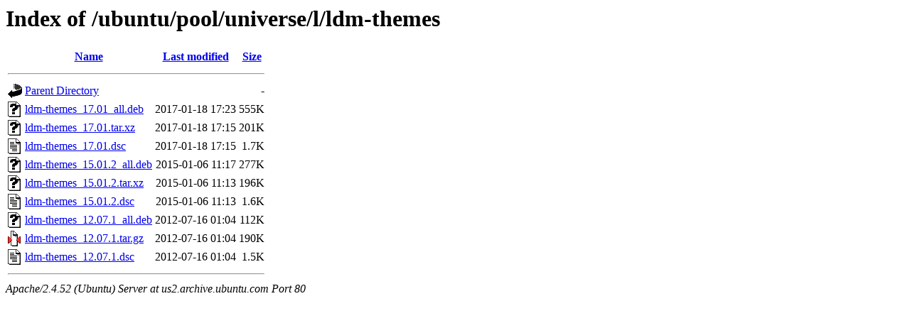

--- FILE ---
content_type: text/html;charset=UTF-8
request_url: http://us2.archive.ubuntu.com/ubuntu/pool/universe/l/ldm-themes/?C=N;O=D
body_size: 645
content:
<!DOCTYPE HTML PUBLIC "-//W3C//DTD HTML 3.2 Final//EN">
<html>
 <head>
  <title>Index of /ubuntu/pool/universe/l/ldm-themes</title>
 </head>
 <body>
<h1>Index of /ubuntu/pool/universe/l/ldm-themes</h1>
  <table>
   <tr><th valign="top"><img src="/icons/blank.gif" alt="[ICO]"></th><th><a href="?C=N;O=A">Name</a></th><th><a href="?C=M;O=A">Last modified</a></th><th><a href="?C=S;O=A">Size</a></th></tr>
   <tr><th colspan="4"><hr></th></tr>
<tr><td valign="top"><img src="/icons/back.gif" alt="[PARENTDIR]"></td><td><a href="/ubuntu/pool/universe/l/">Parent Directory</a></td><td>&nbsp;</td><td align="right">  - </td></tr>
<tr><td valign="top"><img src="/icons/unknown.gif" alt="[   ]"></td><td><a href="ldm-themes_17.01_all.deb">ldm-themes_17.01_all.deb</a></td><td align="right">2017-01-18 17:23  </td><td align="right">555K</td></tr>
<tr><td valign="top"><img src="/icons/unknown.gif" alt="[   ]"></td><td><a href="ldm-themes_17.01.tar.xz">ldm-themes_17.01.tar.xz</a></td><td align="right">2017-01-18 17:15  </td><td align="right">201K</td></tr>
<tr><td valign="top"><img src="/icons/text.gif" alt="[TXT]"></td><td><a href="ldm-themes_17.01.dsc">ldm-themes_17.01.dsc</a></td><td align="right">2017-01-18 17:15  </td><td align="right">1.7K</td></tr>
<tr><td valign="top"><img src="/icons/unknown.gif" alt="[   ]"></td><td><a href="ldm-themes_15.01.2_all.deb">ldm-themes_15.01.2_all.deb</a></td><td align="right">2015-01-06 11:17  </td><td align="right">277K</td></tr>
<tr><td valign="top"><img src="/icons/unknown.gif" alt="[   ]"></td><td><a href="ldm-themes_15.01.2.tar.xz">ldm-themes_15.01.2.tar.xz</a></td><td align="right">2015-01-06 11:13  </td><td align="right">196K</td></tr>
<tr><td valign="top"><img src="/icons/text.gif" alt="[TXT]"></td><td><a href="ldm-themes_15.01.2.dsc">ldm-themes_15.01.2.dsc</a></td><td align="right">2015-01-06 11:13  </td><td align="right">1.6K</td></tr>
<tr><td valign="top"><img src="/icons/unknown.gif" alt="[   ]"></td><td><a href="ldm-themes_12.07.1_all.deb">ldm-themes_12.07.1_all.deb</a></td><td align="right">2012-07-16 01:04  </td><td align="right">112K</td></tr>
<tr><td valign="top"><img src="/icons/compressed.gif" alt="[   ]"></td><td><a href="ldm-themes_12.07.1.tar.gz">ldm-themes_12.07.1.tar.gz</a></td><td align="right">2012-07-16 01:04  </td><td align="right">190K</td></tr>
<tr><td valign="top"><img src="/icons/text.gif" alt="[TXT]"></td><td><a href="ldm-themes_12.07.1.dsc">ldm-themes_12.07.1.dsc</a></td><td align="right">2012-07-16 01:04  </td><td align="right">1.5K</td></tr>
   <tr><th colspan="4"><hr></th></tr>
</table>
<address>Apache/2.4.52 (Ubuntu) Server at us2.archive.ubuntu.com Port 80</address>
</body></html>
